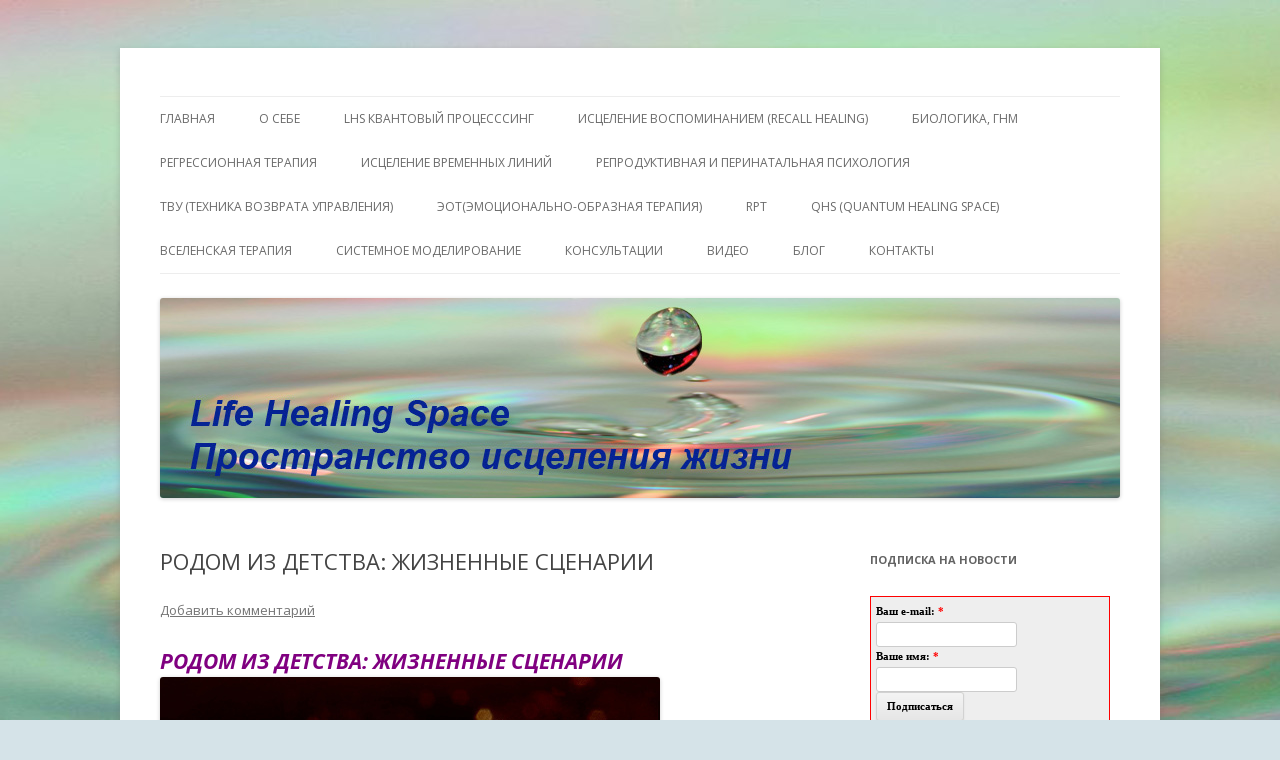

--- FILE ---
content_type: text/html; charset=UTF-8
request_url: http://lifehealingspace.com/rodom-iz-detstva-zhiznennyie-stsenarii/
body_size: 23309
content:
<!DOCTYPE html>
<!--[if IE 7]>
<html class="ie ie7" lang="ru-RU">
<![endif]-->
<!--[if IE 8]>
<html class="ie ie8" lang="ru-RU">
<![endif]-->
<!--[if !(IE 7) & !(IE 8)]><!-->
<html lang="ru-RU">
<!--<![endif]-->
<head>
<meta charset="UTF-8" />
<meta name="viewport" content="width=device-width" />
<title>РОДОМ ИЗ ДЕТСТВА: ЖИЗНЕННЫЕ СЦЕНАРИИ | Пространство исцеления жизни. Личный сайт Елены Барымовой</title>
<link rel="profile" href="http://gmpg.org/xfn/11" />
<link rel="pingback" href="http://lifehealingspace.com/xmlrpc.php" />
<!--[if lt IE 9]>
<script src="http://lifehealingspace.com/wp-content/themes/twentytwelve/js/html5.js" type="text/javascript"></script>
<![endif]-->

<!-- All in One SEO Pack 2.12 by Michael Torbert of Semper Fi Web Design[298,401] -->
<meta name="description"  content="РОДОМ ИЗ ДЕТСТВА: ЖИЗНЕННЫЕ СЦЕНАРИИ Анна Назаренко Почему так по-разному складывается человеческая жизнь? Почему к одним судьба благоволит, а других нещадно бьет на протяжении всей жизни? «Не родись красивым, а родись счастливым» — говорят в народе. А что делать тем, кто не чувствует себя счастливым?Смириться — или все же бороться за себя, за свое счастье? И откуда они вообще берутся, везучие и невезучие, победители и неудачники? Врожденное это свойство или приобретенное? И если приобретенное, то можно ли что-то сделать, чтобы избавить человека от тяжкого ярма неудач? «Каждый выбирает для себя»: один смиряется — и тонет в жизненной пучине, другой начинает любить свое «ярмо» (свою болезнь, несчастья, обиды) и находить в этом своеобразное горькое удовлетворение, третий снова и снова делает попытки взбунтоваться (ссорится с родителями, разводится с очередной женой, импульсивно пытаясь сломать жизненный стереотип), а четвертый просто распрямляется — «ярмо» само собой спадает с его шеи, и человек начинает жить по-новому. «Каждый выбирает по себе»: один просит милости у Бога, другой — магических манипуляций у колдуна и экстрасенса, а третий идет к психологу или к психотерапевту, чтобы разобраться наконец в своей жизни и получить ответ на «больной» вопрос: «Почему такое случается именно со мной?» Судьба, рок, планида, фатум, карма… В разные времена это называлось по-разному. Во все века люди пытались разобраться в своем предназначении, предугадать основные этапы жизненного пути. И приходили к разным выводам: от оптимистического «человек — кузнец своего счастья» до пессимистического «от судьбы не убежишь&quot;. В аналитической психотерапии есть такое понятие: жизненный сценарий (скрипт). Сценарий — это как бы план, набросок будущей жизни. Сценарий &quot;записывается» в подсознании ребенка в возрасте от трех до восьми лет. Высказывания родителей об окружающих, о себе, о ребенке, их жизненный пример, личные решения самого маленького человека — все это определяет основное содержание сценария. Именно в детстве определяется, будет ли впоследствии человек чувствовать себя неудачником или победителем, сможет ли он бороться за себя, доверять людям и заботиться о близких. Определяется отношение к противоположному полу, основное направление будущей профессиональной деятельности, уровень притязаний. Важно подчеркнуть, что сценарий не наследуется генетически. Каждый человек в принципе способен стать Победителем. Из поколения в поколение передаются лишь образцы поведения, которые можно изменить. Однако самому человеку, независимо от уровня его интеллекта и волевых качеств, сделать это зачастую бывает весьма сложно, ибо реализация сценария осуществляется на подсознательном уровне, как бы случайно, и лишь впоследствии человек обнаруживает, что его отношение к работе, к болезням и трудностям, выбор брачного партнера во многом напоминают таковые у его родителей. Иногда ребенок, не желая принимать родительские образцы поведения, как бы переворачивает семейный сценарий на 180 градусов, становясь полной противоположностью своего отца (матери). (Например, сын алкоголика принимает решение всю жизнь не брать в рот ни капли спиртного.) Но «перевернуть» сценарий не означает освободиться от него. При этом человек точно знает, как не надо поступать, но как надо — ему неизвестно, ибо в ближайшем окружении не было соответствующих образцов. Вместо родительских проблем он получает целый «букет» своих собственных, которые при ближайшем рассмотрении оказываются зеркальным отражением родительских. (Например, недостаток самоконтроля у отца-алкоголика оборачивается чрезмерным самоконтролем, неспособностью расслабиться у его сына-трезвенника.) Кроме «плохих» существуют и «хорошие» сценарии, но в любом случае сценарная программа, довольно жестко определяя мысли, чувства и поведение человека, препятствует полной самореализации, оставляя многие способности невостребованными, а возможности — неосуществленными. Клиническая психология и психотерапия в широком смысле этого слова помогает человеку осознать свой сценарий, частично изменить или избавиться от него. Существуют несколько типов жизненного сценария — это: ПОБЕДИТЕЛИ Победители достигают поставленной цели в намеченное время. В жизни им многое удается осуществить, и часто окружающим кажется, что удается им это необычайно легко, что «просто везет». Разумеется, и у Победителей бывают неудачи и трудности, но даже поражения становятся у них фундаментом будущих побед. При этом Победители живут в ладу с собой и окружающими людьми. Они любят жизнь и умеют наслаждаться ею. Победители, как правило, открыты для общения, искренни и способны свободно выражать свои чувства. Большинство из них были желанными детьми и имели любящих родителей, которые не слишком ограничивали их свободу, позволяя развиваться и познавать новое. В детстве маленькие победители часто слышали: «Ты хороший (умный, красивый)», «я люблю тебя», «У тебя получится». Родители дали им самое драгоценное наследство: разрешение вовремя вырасти и быть счастливыми и успешными. Победителем можно назвать человека, который решил в своей жизни достичь определенной цели и, в конечном счете, добился своего. Этот договор, или притязание, может состоять, например, в том, чтобы стать миллионером или чемпионом в спортивном беге на ту или иную дистанцию или стать доктором философии. Если он добился поставленной цели, то он — победитель. Если же он увяз в долгах, или получил какую-то серьезную физическую травму, или провалил экзамен на первом курсе, то этот человек явный неудачник. Если же он положил в банк сравнительно небольшую сумму денег, или пробежал дистанцию за весьма скромное время, или ушел в промышленную фирму со званием магистра, то он, по крайней мере, непобедитель. Здесь очень важно то, какие цели человек формулирует для себя сам. И хотя в основе их — Родительское программирование, но окончательное решение принимает его Взрослый. Заметьте, человек, поставивший своей целью пробежать, например, стометровку за десять секунд, и сделавший это, — победитель, а тот, кто хотел добиться, например, результата — 9,5, а пробежал за 9,6 секунды — этот непобедитель. С точки зрения краткосрочных программ, победителем мы смогли бы считать того человека, кто мечтал и стал капитаном команды или кто смело назначил свидание «королеве» конкурса красоты. А непобедитель — это тот человек, который так и не дотянулся до приличного результата в спорте или завел интрижку только с одной из участниц конкурса красоты. А неудачник даже не войдет в спортивную команду и не сумеет договориться о свидании ни с одной из красавиц. Часто родители Победителей сами являются Победителями. НЕПОБЕДИТЕЛИ Основная масса населения относится именно к этой группе. Непобедителям удается сделать часть того, что они запланировали. Например, ребенок, в детстве мечтавший стать новым Дарвином, преподает биологию в школе. (Заметим, если этот самый ребенок с детства хотел стать учителем в школе, он является Победителем; дело здесь не в уровне притязаний, а в соотношении желаемого и реального). Порой Непобедителю удается осуществить намеченное, но не так быстро, как хотелось бы. Однако Непобедители умеют быстро утешаться. Они далеко не всегда ощущают себя счастливыми, любимыми и успешными, но и в их жизни бывают светлые, радостные минуты. «Ты как все», «У людей и этого нет», «Лучше синица в руке, чем журавль в небе», — повторяли им родители, когда Непобедители были маленькими. НЕУДАЧНИКИ В жизни это — вечные аутсайдеры. Даже при самых благоприятных внешних обстоятельствах они зачастую ухитряются проиграть, заболеть, вылететь с работы, спиться и т. д. При этом неудачи воспринимаются ими не как досадная случайность, а как нечто неизбежно-привычное. «Опять я за старое», «Нет в жизни счастья», — говорят себе Неудачники, напиваясь «с горя». Даже если Неудачник добивается успеха, этот успех не делает его счастливым. «Ты все равно никуда не годишься», — звучит в его голове родительский голос. Мучительный душевный разлад, тоска, проблемы в отношениях с людьми — частые спутники Неудачников. В детстве их слишком мало любили. Возможно, родители вообще не хотели заводить ребенка, и от будущего Неудачника пытались избавиться, возможно, ребенка не планировалось иметь именно сейчас или он родился не таким, как ожидалось… возможно, его рождение помешало осуществлению заветных родительских желаний… Тяжкое бремя нелюбви с самого раннего возраста ложится на плечи Неудачника. Плохо, когда ребенка необоснованно бранят или бьют, но еще хуже, когда его самого и его интересы игнорируют. «Ты тупица», «Ничего не можешь сделать как следует», «И зачем я тебя родила?» — говорят ему родители, порой, совершенно не задумываясь о последствиях сказанного. Бывает, что родитель-Неудачник передает сыну или дочери свой собственный сценарий: «Женская доля горька», «Ты будешь таким же несчастным, как твой отец». Типичный, классический пример неудачника — человек, страдающий от болезней и прочих неприятностей безо всяких на то серьезных причин. Если же серьезная причина имеется, то этот человек ощущает «успех» в качестве мученика. Иногда это бывает лучшим способом победить, проигрывая. Победитель знает, что ему делать в случае проигрыша, но не говорит об этом. А неудачник не знает, как быть, если придет неудача, но постоянно рассуждает, что он сделает в случае выигрыша. Так что достаточно послушать несколько минут подобный разговор, чтобы понять, кто из собеседников — победитель, кто — неудачник. Особенно это выявляется в семейном споре и в психотерапевтической группе. Hаверное, можно считать одним из основных правил такое: в сценарии победителя выигрыш предопределяется заботливым Родителем через антисценарные лозунги. Hепобедитель получает свой выигрыш от строгого Родителя посредством предписаний. Hеудачника же приводит на тропу расплаты провокации сумасшедшего Ребенка его родителей, предписания, соблазняющие собственного саморазрушительного «демона&quot; человека. Надо сказать, что сценарий не является чем-то застывшим, раз и навсегда определенным. Сценарий — это черновик судьбы, на протяжении жизни он неоднократно уточняется и дополняется. Основные положения определяются еще в дошкольном возрасте и, как было сказано, наибольшее влияние на него имеют внутрисемейные отношения. В подростковый период сценарий корректируется с учетом отношений человека с близким социальным окружением (школа, друзья, родственники). Определяется, какими способами будет человек реализовать свои ранние решения, позднее уточняются отношения с противоположным полом, с собственными детьми; в возрасте между 50-ю и 60-ю годами определяется предполагаемая продолжительность жизни, приблизительно в 30-35 и в 55-60 лет подводятся промежуточные итоги. Сценарием предписывается степень реализации личностного потенциала. Итог жизни определяется не только имеющимся потенциалом личности (способности и возможности человека), но иvстепенью его реализации (совершенные поступки, достигнутые успехи). Победитель оптимальным образом использует даже скромный потенциал; неудачник ухитряется потерпеть крах даже при очень богатом личностном потенциале. Именно потому, что сценарий имеет динамично меняющееся содержание, он доступен сознательной корректировке. Изменить свой сценарий может только носитель этого сценария. Но, как правило, только с помощью врача-психотерапевта или клинического психолога (без их участия сценарий попросту не будет осознан). Психотерапия и психология помогают Неудачнику превратиться в Непобедителя, а Непобедителю стать Победителем. Поэтому на свете существует не так уж много людей, которые совершенно не нуждаются в психотерапии. ****************************************************************************** Чтобы исцелить свои негативные сценарии , запишитесь на консультацию " />

<link rel="canonical" href="http://lifehealingspace.com/rodom-iz-detstva-zhiznennyie-stsenarii/" />
<!-- /all in one seo pack -->
<link rel='dns-prefetch' href='//fonts.googleapis.com' />
<link rel='dns-prefetch' href='//s.w.org' />
<link rel="alternate" type="application/rss+xml" title="Пространство исцеления жизни. Личный сайт Елены Барымовой &raquo; Лента" href="http://lifehealingspace.com/feed/" />
<link rel="alternate" type="application/rss+xml" title="Пространство исцеления жизни. Личный сайт Елены Барымовой &raquo; Лента комментариев" href="http://lifehealingspace.com/comments/feed/" />
<link rel="alternate" type="application/rss+xml" title="Пространство исцеления жизни. Личный сайт Елены Барымовой &raquo; Лента комментариев к &laquo;РОДОМ ИЗ ДЕТСТВА: ЖИЗНЕННЫЕ СЦЕНАРИИ&raquo;" href="http://lifehealingspace.com/rodom-iz-detstva-zhiznennyie-stsenarii/feed/" />
		<script type="text/javascript">
			window._wpemojiSettings = {"baseUrl":"https:\/\/s.w.org\/images\/core\/emoji\/2\/72x72\/","ext":".png","svgUrl":"https:\/\/s.w.org\/images\/core\/emoji\/2\/svg\/","svgExt":".svg","source":{"concatemoji":"http:\/\/lifehealingspace.com\/wp-includes\/js\/wp-emoji-release.min.js?ver=4.6.29"}};
			!function(e,o,t){var a,n,r;function i(e){var t=o.createElement("script");t.src=e,t.type="text/javascript",o.getElementsByTagName("head")[0].appendChild(t)}for(r=Array("simple","flag","unicode8","diversity","unicode9"),t.supports={everything:!0,everythingExceptFlag:!0},n=0;n<r.length;n++)t.supports[r[n]]=function(e){var t,a,n=o.createElement("canvas"),r=n.getContext&&n.getContext("2d"),i=String.fromCharCode;if(!r||!r.fillText)return!1;switch(r.textBaseline="top",r.font="600 32px Arial",e){case"flag":return(r.fillText(i(55356,56806,55356,56826),0,0),n.toDataURL().length<3e3)?!1:(r.clearRect(0,0,n.width,n.height),r.fillText(i(55356,57331,65039,8205,55356,57096),0,0),a=n.toDataURL(),r.clearRect(0,0,n.width,n.height),r.fillText(i(55356,57331,55356,57096),0,0),a!==n.toDataURL());case"diversity":return r.fillText(i(55356,57221),0,0),a=(t=r.getImageData(16,16,1,1).data)[0]+","+t[1]+","+t[2]+","+t[3],r.fillText(i(55356,57221,55356,57343),0,0),a!=(t=r.getImageData(16,16,1,1).data)[0]+","+t[1]+","+t[2]+","+t[3];case"simple":return r.fillText(i(55357,56835),0,0),0!==r.getImageData(16,16,1,1).data[0];case"unicode8":return r.fillText(i(55356,57135),0,0),0!==r.getImageData(16,16,1,1).data[0];case"unicode9":return r.fillText(i(55358,56631),0,0),0!==r.getImageData(16,16,1,1).data[0]}return!1}(r[n]),t.supports.everything=t.supports.everything&&t.supports[r[n]],"flag"!==r[n]&&(t.supports.everythingExceptFlag=t.supports.everythingExceptFlag&&t.supports[r[n]]);t.supports.everythingExceptFlag=t.supports.everythingExceptFlag&&!t.supports.flag,t.DOMReady=!1,t.readyCallback=function(){t.DOMReady=!0},t.supports.everything||(a=function(){t.readyCallback()},o.addEventListener?(o.addEventListener("DOMContentLoaded",a,!1),e.addEventListener("load",a,!1)):(e.attachEvent("onload",a),o.attachEvent("onreadystatechange",function(){"complete"===o.readyState&&t.readyCallback()})),(a=t.source||{}).concatemoji?i(a.concatemoji):a.wpemoji&&a.twemoji&&(i(a.twemoji),i(a.wpemoji)))}(window,document,window._wpemojiSettings);
		</script>
		<style type="text/css">
img.wp-smiley,
img.emoji {
	display: inline !important;
	border: none !important;
	box-shadow: none !important;
	height: 1em !important;
	width: 1em !important;
	margin: 0 .07em !important;
	vertical-align: -0.1em !important;
	background: none !important;
	padding: 0 !important;
}
</style>
<link rel='stylesheet' id='fancybox-css'  href='http://lifehealingspace.com/wp-content/plugins/fancybox-for-wordpress/assets/css/fancybox.css?ver=1.3.4' type='text/css' media='all' />
<link rel='stylesheet' id='wp-pagenavi-css'  href='http://lifehealingspace.com/wp-content/plugins/wp-pagenavi/pagenavi-css.css?ver=2.70' type='text/css' media='all' />
<link rel='stylesheet' id='twentytwelve-fonts-css'  href='http://fonts.googleapis.com/css?family=Open+Sans:400italic,700italic,400,700&#038;subset=latin,latin-ext,cyrillic,cyrillic-ext' type='text/css' media='all' />
<link rel='stylesheet' id='twentytwelve-style-css'  href='http://lifehealingspace.com/wp-content/themes/twentytwelve/style.css?ver=4.6.29' type='text/css' media='all' />
<!--[if lt IE 9]>
<link rel='stylesheet' id='twentytwelve-ie-css'  href='http://lifehealingspace.com/wp-content/themes/twentytwelve/css/ie.css?ver=20121010' type='text/css' media='all' />
<![endif]-->
<script type='text/javascript' src='http://lifehealingspace.com/wp-includes/js/jquery/jquery.js?ver=1.12.4'></script>
<script type='text/javascript' src='http://lifehealingspace.com/wp-includes/js/jquery/jquery-migrate.min.js?ver=1.4.1'></script>
<script type='text/javascript' src='http://lifehealingspace.com/wp-content/plugins/fancybox-for-wordpress/assets/js/jquery.fancybox.js?ver=1.3.4'></script>
<link rel='https://api.w.org/' href='http://lifehealingspace.com/wp-json/' />
<link rel="EditURI" type="application/rsd+xml" title="RSD" href="http://lifehealingspace.com/xmlrpc.php?rsd" />
<link rel="wlwmanifest" type="application/wlwmanifest+xml" href="http://lifehealingspace.com/wp-includes/wlwmanifest.xml" /> 
<link rel='prev' title='Почему человек запрещает себе иметь больше?' href='http://lifehealingspace.com/pochemu-chelovek-zapreshhaet-sebe-imet-bolshe/' />
<link rel='next' title='ТЕРАПИЯ БРОШЕННОСТИ. ТРАВМА БРОШЕННОГО. ТРАВМА БРОСАЮЩЕГО' href='http://lifehealingspace.com/terapiya-broshennosti-travma-broshennogo-travma-brosayushhego/' />
<meta name="generator" content="WordPress 4.6.29" />
<link rel='shortlink' href='http://lifehealingspace.com/?p=2397' />
<link rel="alternate" type="application/json+oembed" href="http://lifehealingspace.com/wp-json/oembed/1.0/embed?url=http%3A%2F%2Flifehealingspace.com%2Frodom-iz-detstva-zhiznennyie-stsenarii%2F" />
<link rel="alternate" type="text/xml+oembed" href="http://lifehealingspace.com/wp-json/oembed/1.0/embed?url=http%3A%2F%2Flifehealingspace.com%2Frodom-iz-detstva-zhiznennyie-stsenarii%2F&#038;format=xml" />

<!-- Fancybox for WordPress v3.2.1 -->
<style type="text/css">
	div.fancybox-caption{display:none !important;}
	
	img.fancybox-image{border-width:10px;border-color:#FFFFFF;border-style:solid;height:auto;}
	div.fancybox-bg{background-color:rgba(102,102,102,0.3);opacity:1 !important;}div.fancybox-content{border-color:#FFFFFF}
	div#fancybox-title{background-color:#FFFFFF}
	div.fancybox-content{background-color:#FFFFFF}
	div#fancybox-title-inside{color:#333333}
	
	
	
	div.fancybox-caption p.caption-title{display:inline-block}
	div.fancybox-caption p.caption-title{font-size:14px}
	div.fancybox-caption p.caption-title{color:#333333}
	div.fancybox-caption {color:#333333}div.fancybox-caption p.caption-title {background:#fff; width:auto;padding:10px 30px;}
</style><script type="text/javascript">
	jQuery(function(){

		jQuery.fn.getTitle = function() { // Copy the title of every IMG tag and add it to its parent A so that fancybox can show titles
			var arr = jQuery("a[data-fancybox]");
									jQuery.each(arr, function() {
										var title = jQuery(this).children("img").attr("title");
										 var caption = jQuery(this).next("figcaption").html();
                                        if(caption && title){jQuery(this).attr("title",title+" " + caption)}else if(title){ jQuery(this).attr("title",title);}else if(caption){jQuery(this).attr("title",caption);}
									});			}

		// Supported file extensions

                var thumbnails = jQuery("a:has(img)").not(".nolightbox").not('.envira-gallery-link').not('.ngg-simplelightbox').filter(function () {
            return /\.(jpe?g|png|gif|mp4|webp|bmp|pdf)(\?[^/]*)*$/i.test(jQuery(this).attr('href'))
        });
        

		// Add data-type iframe for links that are not images or videos.
        var iframeLinks = jQuery('.fancyboxforwp').filter( function() { return ! /\.(jpe?g|png|gif|mp4|webp|bmp|pdf)(\?[^/]*)*$/i.test(jQuery(this).attr('href')) }).filter( function() { return ! /vimeo|youtube/i.test(jQuery(this).attr('href')) });
        iframeLinks.attr({ "data-type" : "iframe" }).getTitle();

				// Gallery All
		thumbnails.addClass("fancyboxforwp").attr("data-fancybox","gallery").getTitle();
        iframeLinks.attr({ "data-fancybox":"gallery" }).getTitle();

		// Gallery type NONE
		


		// Call fancybox and apply it on any link with a rel atribute that starts with "fancybox", with the options set on the admin panel
		jQuery("a.fancyboxforwp").fancyboxforwp({
			loop: false,
			smallBtn: true,
			zoomOpacity: "auto",
			animationEffect: "fade",
			animationDuration: 500,
			transitionEffect: "fade",
			transitionDuration : "300",
			overlayShow: true,
			overlayOpacity: "0.3",
			titleShow: true,
			titlePosition: "inside",
			keyboard: true,
			showCloseButton: true,
			arrows: true,
			clickContent: false,
            clickSlide: "close",
			wheel: false,
			toolbar: true,
			preventCaptionOverlap: true,
			onInit: function() { },			onDeactivate: function() { },			beforeClose: function() { },			afterShow: function() { },			afterClose: function() { },			caption : function( instance, item ) {var testing = jQuery(this).context.title;var caption = jQuery(this).data('caption') || '';if ( item.type === 'image' && testing.length ) {caption = (caption.length ? caption + '<br />' : '') + '<p class="caption-title">'+testing+'</p>' ;}return caption;},
			afterLoad : function( instance, current ) {current.$content.append('<div class=\"fancybox-custom-caption\" style=\" position: absolute;left:0;right:0;color:#000;padding-top:10px;bottom:-50px;margin:0 auto;text-align:center; \">' + current.opts.caption + '</div>');},
					});
		
	})
</script>
<!-- END Fancybox for WordPress -->
<!-- <meta name="vfb" version="2.9.2" /> -->
		<style type="text/css">.recentcomments a{display:inline !important;padding:0 !important;margin:0 !important;}</style>
			<style type="text/css" id="twentytwelve-header-css">
			.site-title,
		.site-description {
			position: absolute;
			clip: rect(1px 1px 1px 1px); /* IE7 */
			clip: rect(1px, 1px, 1px, 1px);
		}
		</style>
	<style type="text/css" id="custom-background-css">
body.custom-background { background-color: #d5e3e8; background-image: url('http://lifehealingspace.com/wp-content/uploads/2014/04/fon.jpg'); background-repeat: no-repeat; background-position: top center; background-attachment: fixed; }
</style>
</head>

<body class="single single-post postid-2397 single-format-standard custom-background custom-font-enabled single-author">
<div id="page" class="hfeed site">
	<header id="masthead" class="site-header" role="banner">
		<hgroup>
			<h1 class="site-title"><a href="http://lifehealingspace.com/" title="Пространство исцеления жизни. Личный сайт Елены Барымовой" rel="home">Пространство исцеления жизни. Личный сайт Елены Барымовой</a></h1>
			<h2 class="site-description">Этот сайт о Квантовом процессинге LHS, Терапии QHS ,, исцелении воспоминанием и ренкарнационике. Услуги. Консультации</h2>
		</hgroup>

		<nav id="site-navigation" class="main-navigation" role="navigation">
			<button class="menu-toggle">Меню</button>
			<a class="assistive-text" href="#content" title="Перейти к содержимому">Перейти к содержимому</a>
			<div class="menu-verh-menyu-container"><ul id="menu-verh-menyu" class="nav-menu"><li id="menu-item-12" class="menu-item menu-item-type-post_type menu-item-object-page menu-item-12"><a title="http://lifehealingspace.com/glavnaya/" href="http://lifehealingspace.com/">ГЛАВНАЯ</a></li>
<li id="menu-item-13" class="menu-item menu-item-type-post_type menu-item-object-page menu-item-13"><a href="http://lifehealingspace.com/sample-page/">О  себе</a></li>
<li id="menu-item-76" class="menu-item menu-item-type-post_type menu-item-object-page menu-item-76"><a href="http://lifehealingspace.com/integratsionnyiy-protsessing/">LHS  квантовый процесссинг</a></li>
<li id="menu-item-240" class="menu-item menu-item-type-post_type menu-item-object-page menu-item-240"><a href="http://lifehealingspace.com/recall-healing-estselenie-vospominaniem-chto-takoe-rikol-hiling/">ИСЦЕЛЕНИЕ ВОСПОМИНАНИЕМ (RECALL HEALING)</a></li>
<li id="menu-item-1091" class="menu-item menu-item-type-post_type menu-item-object-page menu-item-1091"><a href="http://lifehealingspace.com/biologika-gnm/">БИОЛОГИКА, ГНМ</a></li>
<li id="menu-item-40" class="menu-item menu-item-type-post_type menu-item-object-page menu-item-40"><a href="http://lifehealingspace.com/reinkarnatsionika/">Регрессионная терапия</a></li>
<li id="menu-item-641" class="menu-item menu-item-type-post_type menu-item-object-page menu-item-641"><a href="http://lifehealingspace.com/istselenie-vremennyih-liniy/">Исцеление Временных линий</a></li>
<li id="menu-item-7748" class="menu-item menu-item-type-post_type menu-item-object-page menu-item-7748"><a href="http://lifehealingspace.com/perinatalnaya-psihologiya/">Репродуктивная и перинатальная психология</a></li>
<li id="menu-item-8885" class="menu-item menu-item-type-post_type menu-item-object-page menu-item-8885"><a href="http://lifehealingspace.com/tvu/">ТВУ (Техника Возврата Управления)</a></li>
<li id="menu-item-7752" class="menu-item menu-item-type-post_type menu-item-object-page menu-item-7752"><a href="http://lifehealingspace.com/eot/">ЭОТ(Эмоционально-Образная Терапия)</a></li>
<li id="menu-item-224" class="menu-item menu-item-type-post_type menu-item-object-page menu-item-224"><a href="http://lifehealingspace.com/reference-point-therapy-rpt-tehnologiya-mgnovennyih-peremen/">RPT</a></li>
<li id="menu-item-262" class="menu-item menu-item-type-post_type menu-item-object-page menu-item-has-children menu-item-262"><a href="http://lifehealingspace.com/qhs/">QHS (Quantum Healing Space)</a>
<ul class="sub-menu">
	<li id="menu-item-471" class="menu-item menu-item-type-post_type menu-item-object-page menu-item-471"><a href="http://lifehealingspace.com/sostoyaniya/">КЛЮЧЕВЫЕ ВНУТРЕННИЕ СОСТОЯНИЯ QHS</a></li>
</ul>
</li>
<li id="menu-item-3539" class="menu-item menu-item-type-post_type menu-item-object-page menu-item-3539"><a href="http://lifehealingspace.com/vselenskaya-terapiya/">ВсеЛенская терапия</a></li>
<li id="menu-item-572" class="menu-item menu-item-type-post_type menu-item-object-page menu-item-572"><a href="http://lifehealingspace.com/sistemnoe-modelirovanie/">Системное моделирование</a></li>
<li id="menu-item-68" class="menu-item menu-item-type-post_type menu-item-object-page menu-item-has-children menu-item-68"><a href="http://lifehealingspace.com/konsultatsii/">Консультации</a>
<ul class="sub-menu">
	<li id="menu-item-81" class="menu-item menu-item-type-post_type menu-item-object-page menu-item-81"><a href="http://lifehealingspace.com/konsultatsii-2/">Консультация</a></li>
	<li id="menu-item-84" class="menu-item menu-item-type-post_type menu-item-object-page menu-item-84"><a href="http://lifehealingspace.com/paket-konsultatsiy/">Пакет сессий и консультаций</a></li>
	<li id="menu-item-89" class="menu-item menu-item-type-post_type menu-item-object-page menu-item-89"><a href="http://lifehealingspace.com/kratkosrochnaya-i-dlitelnaya-terapiya/">Сопровождение</a></li>
	<li id="menu-item-92" class="menu-item menu-item-type-post_type menu-item-object-page menu-item-92"><a href="http://lifehealingspace.com/kouching-do-rezultata/">Коучинг до результата</a></li>
</ul>
</li>
<li id="menu-item-812" class="menu-item menu-item-type-post_type menu-item-object-page menu-item-812"><a href="http://lifehealingspace.com/video-2/">Видео</a></li>
<li id="menu-item-143" class="menu-item menu-item-type-post_type menu-item-object-page menu-item-has-children menu-item-143"><a href="http://lifehealingspace.com/blog-5/">Блог</a>
<ul class="sub-menu">
	<li id="menu-item-383" class="menu-item menu-item-type-post_type menu-item-object-page menu-item-383"><a href="http://lifehealingspace.com/sabahut/">Сабахут</a></li>
</ul>
</li>
<li id="menu-item-107" class="menu-item menu-item-type-post_type menu-item-object-page menu-item-107"><a href="http://lifehealingspace.com/kontaktyi/">Контакты</a></li>
</ul></div>		</nav><!-- #site-navigation -->

				<a href="http://lifehealingspace.com/"><img src="http://lifehealingspace.com/wp-content/uploads/2014/04/Zagolovok2.jpg" class="header-image" width="960" height="200" alt="Пространство исцеления жизни. Личный сайт Елены Барымовой" /></a>
			</header><!-- #masthead -->

	<div id="main" class="wrapper">
	<div id="primary" class="site-content">
		<div id="content" role="main">

			
				
	<article id="post-2397" class="post-2397 post type-post status-publish format-standard hentry category-reinkarnatsionika category-istselenie-vospominaniem category-istselenie-vremennyih-liniy category-psihologiya category-tvu">
				<header class="entry-header">
			
						<h1 class="entry-title">РОДОМ ИЗ ДЕТСТВА: ЖИЗНЕННЫЕ СЦЕНАРИИ</h1>
										<div class="comments-link">
					<a href="http://lifehealingspace.com/rodom-iz-detstva-zhiznennyie-stsenarii/#respond"><span class="leave-reply">Добавить комментарий</span></a>				</div><!-- .comments-link -->
					</header><!-- .entry-header -->

				<div class="entry-content">
			<h1><span style="color: #800080;"><em><strong>РОДОМ ИЗ ДЕТСТВА: ЖИЗНЕННЫЕ СЦЕНАРИИ</strong></em></span><img src="http://img1.liveinternet.ru/images/attach/c/9/105/730/105730685_skazka_scenarij.jpg" /></h1>
<p>Анна Назаренко</p>
<p>Почему так по-разному складывается человеческая жизнь? Почему к одним судьба благоволит, а других нещадно бьет на протяжении всей жизни? «Не родись красивым, а родись счастливым» — говорят в народе. А что делать тем, кто не чувствует себя счастливым?Смириться — или все же бороться за себя, за свое счастье? И откуда они вообще берутся, везучие и невезучие, победители и неудачники? Врожденное это свойство или приобретенное? И если приобретенное, то можно ли что-то сделать, чтобы избавить человека от тяжкого ярма неудач?</p>
<p>«Каждый выбирает для себя»: один смиряется — и тонет в жизненной пучине, другой начинает любить свое «ярмо» (свою болезнь, несчастья, обиды) и находить в этом своеобразное горькое удовлетворение, третий снова и снова делает попытки взбунтоваться (ссорится с родителями, разводится с очередной женой, импульсивно пытаясь сломать жизненный стереотип), а четвертый просто распрямляется — «ярмо» само собой спадает с его шеи, и человек начинает жить по-новому.</p>
<p>«Каждый выбирает по себе»: один просит милости у Бога, другой — магических манипуляций у колдуна и экстрасенса, а третий идет к психологу или к психотерапевту, чтобы разобраться наконец в своей жизни и получить ответ на «больной» вопрос: «Почему такое случается именно со мной?»</p>
<p>Судьба, рок, планида, фатум, карма… В разные времена это называлось по-разному. Во все века люди пытались разобраться в своем предназначении, предугадать основные этапы жизненного пути. И приходили к разным выводам: от оптимистического «человек — кузнец своего счастья» до пессимистического «от судьбы не убежишь“.</p>
<p>В аналитической психотерапии есть такое понятие: жизненный сценарий (скрипт). Сценарий — это как бы план, набросок будущей жизни. Сценарий “записывается» в подсознании ребенка в возрасте от трех до восьми лет. Высказывания родителей об окружающих, о себе, о ребенке, их жизненный пример, личные решения самого маленького человека — все это определяет основное содержание сценария. Именно в детстве определяется, будет ли впоследствии человек чувствовать себя неудачником или победителем, сможет ли он бороться за себя, доверять людям и заботиться о близких.</p>
<p>Определяется отношение к противоположному полу, основное направление будущей профессиональной деятельности, уровень притязаний. Важно подчеркнуть, что сценарий не наследуется генетически. Каждый человек в принципе способен стать Победителем. Из поколения в поколение передаются лишь образцы поведения, которые можно изменить. Однако самому человеку, независимо от уровня его интеллекта и волевых качеств, сделать это зачастую бывает весьма сложно, ибо реализация сценария осуществляется на подсознательном уровне, как бы случайно, и лишь впоследствии человек обнаруживает, что его отношение к работе, к болезням и трудностям, выбор брачного партнера во многом напоминают таковые у его родителей.</p>
<p>Иногда ребенок, не желая принимать родительские образцы поведения, как бы переворачивает семейный сценарий на 180 градусов, становясь полной противоположностью своего отца (матери). (Например, сын алкоголика принимает решение всю жизнь не брать в рот ни капли спиртного.) Но «перевернуть» сценарий не означает освободиться от него. При этом человек точно знает, как не надо поступать, но как надо — ему неизвестно, ибо в ближайшем окружении не было соответствующих образцов. Вместо родительских проблем он получает целый «букет» своих собственных, которые при ближайшем рассмотрении оказываются зеркальным отражением родительских. (Например, недостаток самоконтроля у отца-алкоголика оборачивается чрезмерным самоконтролем, неспособностью расслабиться у его сына-трезвенника.)</p>
<p>Кроме «плохих» существуют и «хорошие» сценарии, но в любом случае сценарная программа, довольно жестко определяя мысли, чувства и поведение человека, препятствует полной самореализации, оставляя многие способности невостребованными, а возможности — неосуществленными. Клиническая психология и психотерапия в широком смысле этого слова помогает человеку осознать свой сценарий, частично изменить или избавиться от него.</p>
<p>Существуют несколько типов жизненного сценария — это:</p>
<p>ПОБЕДИТЕЛИ</p>
<p>Победители достигают поставленной цели в намеченное время. В жизни им многое удается осуществить, и часто окружающим кажется, что удается им это необычайно легко, что «просто везет». Разумеется, и у Победителей бывают неудачи и трудности, но даже поражения становятся у них фундаментом будущих побед. При этом Победители живут в ладу с собой и окружающими людьми. Они любят жизнь и умеют наслаждаться ею.</p>
<p>Победители, как правило, открыты для общения, искренни и способны свободно выражать свои чувства. Большинство из них были желанными детьми и имели любящих родителей, которые не слишком ограничивали их свободу, позволяя развиваться и познавать новое. В детстве маленькие победители часто слышали: «Ты хороший (умный, красивый)», «я люблю тебя», «У тебя получится». Родители дали им самое драгоценное наследство: разрешение вовремя вырасти и быть счастливыми и успешными.</p>
<p>Победителем можно назвать человека, который решил в своей жизни достичь определенной цели и, в конечном счете, добился своего. Этот договор, или притязание, может состоять, например, в том, чтобы стать миллионером или чемпионом в спортивном беге на ту или иную дистанцию или стать доктором философии. Если он добился поставленной цели, то он — победитель. Если же он увяз в долгах, или получил какую-то серьезную физическую травму, или провалил экзамен на первом курсе, то этот человек явный неудачник. Если же он положил в банк сравнительно небольшую сумму денег, или пробежал дистанцию за весьма скромное время, или ушел в промышленную фирму со званием магистра, то он, по крайней мере, непобедитель. Здесь очень важно то, какие цели человек формулирует для себя сам. И хотя в основе их — Родительское программирование, но окончательное решение принимает его Взрослый.</p>
<p>Заметьте, человек, поставивший своей целью пробежать, например, стометровку за десять секунд, и сделавший это, — победитель, а тот, кто хотел добиться, например, результата — 9,5, а пробежал за 9,6 секунды — этот непобедитель. С точки зрения краткосрочных программ, победителем мы смогли бы считать того человека, кто мечтал и стал капитаном команды или кто смело назначил свидание «королеве» конкурса красоты. А непобедитель — это тот человек, который так и не дотянулся до приличного результата в спорте или завел интрижку только с одной из участниц конкурса красоты. А неудачник даже не войдет в спортивную команду и не сумеет договориться о свидании ни с одной из красавиц.</p>
<p>Часто родители Победителей сами являются Победителями.</p>
<p>НЕПОБЕДИТЕЛИ</p>
<p>Основная масса населения относится именно к этой группе. Непобедителям удается сделать часть того, что они запланировали. Например, ребенок, в детстве мечтавший стать новым Дарвином, преподает биологию в школе. (Заметим, если этот самый ребенок с детства хотел стать учителем в школе, он является Победителем; дело здесь не в уровне притязаний, а в соотношении желаемого и реального). Порой Непобедителю удается осуществить намеченное, но не так быстро, как хотелось бы. Однако Непобедители умеют быстро утешаться. Они далеко не всегда ощущают себя счастливыми, любимыми и успешными, но и в их жизни бывают светлые, радостные минуты. «Ты как все», «У людей и этого нет», «Лучше синица в руке, чем журавль в небе», — повторяли им родители, когда Непобедители были маленькими.</p>
<p>НЕУДАЧНИКИ</p>
<p>В жизни это — вечные аутсайдеры. Даже при самых благоприятных внешних обстоятельствах они зачастую ухитряются проиграть, заболеть, вылететь с работы, спиться и т. д. При этом неудачи воспринимаются ими не как досадная случайность, а как нечто неизбежно-привычное. «Опять я за старое», «Нет в жизни счастья», — говорят себе Неудачники, напиваясь «с горя». Даже если Неудачник добивается успеха, этот успех не делает его счастливым. «Ты все равно никуда не годишься», — звучит в его голове родительский голос. Мучительный душевный разлад, тоска, проблемы в отношениях с людьми — частые спутники Неудачников. В детстве их слишком мало любили. Возможно, родители вообще не хотели заводить ребенка, и от будущего Неудачника пытались избавиться, возможно, ребенка не планировалось иметь именно сейчас или он родился не таким, как ожидалось… возможно, его рождение помешало осуществлению заветных родительских желаний…</p>
<p>Тяжкое бремя нелюбви с самого раннего возраста ложится на плечи Неудачника. Плохо, когда ребенка необоснованно бранят или бьют, но еще хуже, когда его самого и его интересы игнорируют. «Ты тупица», «Ничего не можешь сделать как следует», «И зачем я тебя родила?» — говорят ему родители, порой, совершенно не задумываясь о последствиях сказанного. Бывает, что родитель-Неудачник передает сыну или дочери свой собственный сценарий: «Женская доля горька», «Ты будешь таким же несчастным, как твой отец».</p>
<p>Типичный, классический пример неудачника — человек, страдающий от болезней и прочих неприятностей безо всяких на то серьезных причин. Если же серьезная причина имеется, то этот человек ощущает «успех» в качестве мученика. Иногда это бывает лучшим способом победить, проигрывая. Победитель знает, что ему делать в случае проигрыша, но не говорит об этом. А неудачник не знает, как быть, если придет неудача, но постоянно рассуждает, что он сделает в случае выигрыша. Так что достаточно послушать несколько минут подобный разговор, чтобы понять, кто из собеседников — победитель, кто — неудачник. Особенно это выявляется в семейном споре и в психотерапевтической группе.</p>
<p>Hаверное, можно считать одним из основных правил такое: в сценарии победителя выигрыш предопределяется заботливым Родителем через антисценарные лозунги. Hепобедитель получает свой выигрыш от строгого Родителя посредством предписаний. Hеудачника же приводит на тропу расплаты провокации сумасшедшего Ребенка его родителей, предписания, соблазняющие собственного саморазрушительного «демона“ человека.</p>
<p>Надо сказать, что сценарий не является чем-то застывшим, раз и навсегда определенным. Сценарий — это черновик судьбы, на протяжении жизни он неоднократно уточняется и дополняется. Основные положения определяются еще в дошкольном возрасте и, как было сказано, наибольшее влияние на него имеют внутрисемейные отношения. В подростковый период сценарий корректируется с учетом отношений человека с близким социальным окружением (школа, друзья, родственники). Определяется, какими способами будет человек реализовать свои ранние решения, позднее уточняются отношения с противоположным полом, с собственными детьми; в возрасте между 50-ю и 60-ю годами определяется предполагаемая продолжительность жизни, приблизительно в 30-35 и в 55-60 лет подводятся промежуточные итоги. Сценарием предписывается степень реализации личностного потенциала.</p>
<p>Итог жизни определяется не только имеющимся потенциалом личности (способности и возможности человека), но иvстепенью его реализации (совершенные поступки, достигнутые успехи). Победитель оптимальным образом использует даже скромный потенциал; неудачник ухитряется потерпеть крах даже при очень богатом личностном потенциале.</p>
<p>Именно потому, что сценарий имеет динамично меняющееся содержание, он доступен сознательной корректировке. Изменить свой сценарий может только носитель этого сценария. Но, как правило, только с помощью врача-психотерапевта или клинического психолога (без их участия сценарий попросту не будет осознан). Психотерапия и психология помогают Неудачнику превратиться в Непобедителя, а Непобедителю стать Победителем. Поэтому на свете существует не так уж много людей, которые совершенно не нуждаются в психотерапии.</p>
<p>******************************************************************************</p>
<h3>Чтобы исцелить свои негативные сценарии , <span style="color: #0000ff;"><a style="color: #0000ff;" href="http://lifehealingspace.com/konsultatsii-2/">запишитесь на консультацию </a></span></h3>
					</div><!-- .entry-content -->
		
		<footer class="entry-meta">
			Запись опубликована <a href="http://lifehealingspace.com/rodom-iz-detstva-zhiznennyie-stsenarii/" title="08:22" rel="bookmark"><time class="entry-date" datetime="2016-08-24T08:22:09+00:00">24.08.2016</time></a><span class="by-author"> автором <span class="author vcard"><a class="url fn n" href="http://lifehealingspace.com/author/light2811/" title="Посмотреть все записи автора light2811" rel="author">light2811</a></span></span> в рубрике <a href="http://lifehealingspace.com/category/reinkarnatsionika/" rel="category tag">Гипнотерапия, регрессионная терапия,реинкарнационика</a>, <a href="http://lifehealingspace.com/category/istselenie-vospominaniem/" rel="category tag">Исцеление воспоминанием</a>, <a href="http://lifehealingspace.com/category/istselenie-vremennyih-liniy/" rel="category tag">Исцеление временных линий</a>, <a href="http://lifehealingspace.com/category/psihologiya/" rel="category tag">психология, перинатальная психология</a>, <a href="http://lifehealingspace.com/category/tvu/" rel="category tag">ТВУ</a>.								</footer><!-- .entry-meta -->
	</article><!-- #post -->

				<nav class="nav-single">
					<h3 class="assistive-text">Навигация по записям</h3>
					<span class="nav-previous"><a href="http://lifehealingspace.com/pochemu-chelovek-zapreshhaet-sebe-imet-bolshe/" rel="prev"><span class="meta-nav">&larr;</span> Почему человек запрещает себе иметь больше?</a></span>
					<span class="nav-next"><a href="http://lifehealingspace.com/terapiya-broshennosti-travma-broshennogo-travma-brosayushhego/" rel="next">ТЕРАПИЯ БРОШЕННОСТИ. ТРАВМА БРОШЕННОГО. ТРАВМА БРОСАЮЩЕГО <span class="meta-nav">&rarr;</span></a></span>
				</nav><!-- .nav-single -->

				
<div id="comments" class="comments-area">

	
	
					<div id="respond" class="comment-respond">
			<h3 id="reply-title" class="comment-reply-title">Добавить комментарий <small><a rel="nofollow" id="cancel-comment-reply-link" href="/rodom-iz-detstva-zhiznennyie-stsenarii/#respond" style="display:none;">Отменить ответ</a></small></h3>				<form action="http://lifehealingspace.com/wp-comments-post.php" method="post" id="commentform" class="comment-form">
					<p class="comment-notes"><span id="email-notes">Ваш e-mail не будет опубликован.</span> Обязательные поля помечены <span class="required">*</span></p><p class="comment-form-comment"><label for="comment">Комментарий</label> <textarea id="comment" name="comment" cols="45" rows="8" maxlength="65525" aria-required="true" required="required"></textarea></p><p class="comment-form-author"><label for="author">Имя <span class="required">*</span></label> <input id="author" name="author" type="text" value="" size="30" maxlength="245" aria-required='true' required='required' /></p>
<p class="comment-form-email"><label for="email">E-mail <span class="required">*</span></label> <input id="email" name="email" type="text" value="" size="30" maxlength="100" aria-describedby="email-notes" aria-required='true' required='required' /></p>
<p class="comment-form-url"><label for="url">Сайт</label> <input id="url" name="url" type="text" value="" size="30" maxlength="200" /></p>
<p class="form-submit"><input name="submit" type="submit" id="submit" class="submit" value="Отправить комментарий" /> <input type='hidden' name='comment_post_ID' value='2397' id='comment_post_ID' />
<input type='hidden' name='comment_parent' id='comment_parent' value='0' />
</p><p style="display: none;"><input type="hidden" id="akismet_comment_nonce" name="akismet_comment_nonce" value="fb3069bc3e" /></p><p style="display: none;"><input type="hidden" id="ak_js" name="ak_js" value="73"/></p>				</form>
					</div><!-- #respond -->
		
</div><!-- #comments .comments-area -->
			
		</div><!-- #content -->
	</div><!-- #primary -->


			<div id="secondary" class="widget-area" role="complementary">
			<aside id="text-2" class="widget widget_text"><h3 class="widget-title">Подписка на новости</h3>			<div class="textwidget"><!-- SmartResponder.ru subscribe form code (begin) --><script language="javascript" type="text/javascript">
function SR_IsListSelected(el)
{
  for (var i = 0; i < el.length; i ++)
    if (el[i].selected ||
      el[i].checked)
      return i;
  return -1;
}
function SR_trim(f)
{
  return f.toString().replace(/^[ ]+/, '').replace(/[ ]+$/, '');
}
function SR_submit(f)
{
  f["field_email"].value = SR_trim(f["field_email"].value);
  f["field_name_first"].value = SR_trim(f["field_name_first"].value);
  if ((SR_focus = f["field_email"]) && f["field_email"].value.replace(/^[ ]+/, '').replace(/[ ]+$/, '').length < 1 || (SR_focus = f["field_name_first"]) && f["field_name_first"].value.replace(/^[ ]+/, '').replace(/[ ]+$/, '').length < 1) { alert("Укажите значения всех обязательных для заполнения полей (помечены звездочкой)"); SR_focus.focus(); return false; }
  if (!f["field_email"].value.match(/^[\+A-Za-z0-9][\+A-Za-z0-9\._-]*[\+A-Za-z0-9_]*@([A-Za-z0-9]+([A-Za-z0-9-]*[A-Za-z0-9]+)*\.)+[A-Za-z]+$/)) { alert("Некорректный синтаксис email-адреса!"); f["field_email"].focus(); return false; } 
return true;
}
</script>
<form style="margin: 0; padding: 0;" name="SR_form" target="_blank" action="http://smartresponder.ru/subscribe.html" method="post" onsubmit="return SR_submit(this)"><input type=hidden name=version value="1"><input type=hidden name=tid value="0"><input type=hidden name=uid value="519750"><input type=hidden name=lang value="ru">
<table  width="240">
<tr><td style="padding: 5px; border: 1px solid #ff0000;background-color: #eeeeee;" align=center><table cellspacing=1 cellpadding=2 align=center>
<tr><td><input type=hidden name="did[]" value="631974"></td></tr>
<tr><td style="font-family: Verdana; font-size: 8pt; color: #000000; font-weight: bold;" align="center">Ваш e-mail:&nbsp;<font color="#ff0000"><b>*</b></font></td></tr>
<tr><td align="center"><input type=text size="20" style="font-family: Verdana; font-size: 8pt; color: #000000; background-color: #ffffff; " name="field_email" value=""></td></tr>
<tr><td style="font-family: Verdana; font-size: 8pt; color: #000000; font-weight: bold;" align="center">Ваше имя:&nbsp;<font color="#ff0000"><b>*</b></font></td></tr>
<tr><td align="center"><input type=text size="20" style="font-family: Verdana; font-size: 8pt; color: #000000; background-color: #ffffff; " name="field_name_first" value=""></td></tr>
<tr><td align="center"><input name="SR_submitButton" type=submit style="font-family: Verdana; font-size: 8pt; color: #000000; background-color: #f0f0c0; font-weight: bold;" value="Подписаться"></td></tr>
</table></td></tr></table></form><!-- SmartResponder.ru subscribe form code (end) --></div>
		</aside>		<aside id="recent-posts-2" class="widget widget_recent_entries">		<h3 class="widget-title">Свежие записи</h3>		<ul>
					<li>
				<a href="http://lifehealingspace.com/vyhod-iz-treugolnika-karpmana/">Выход из треугольника Карпмана</a>
						</li>
					<li>
				<a href="http://lifehealingspace.com/lovushka-treugolnika-karpmana/">ЛОВУШКА ТРЕУГОЛЬНИКА КАРПМАНА</a>
						</li>
					<li>
				<a href="http://lifehealingspace.com/obizhayutsya-tolko-te-komu-eto-vygodno/">Обижаются только те, кому это выгодно</a>
						</li>
					<li>
				<a href="http://lifehealingspace.com/endometrioz-psihosomatika/">Эндометриоз. Психосоматика.</a>
						</li>
					<li>
				<a href="http://lifehealingspace.com/psihoterapiya-pishhevoj-allergii-cherez-rabotu-s-obrazami/">Психотерапия пищевой аллергии через работу с образами</a>
						</li>
				</ul>
		</aside>		<aside id="recent-comments-2" class="widget widget_recent_comments"><h3 class="widget-title">Свежие комментарии</h3><ul id="recentcomments"><li class="recentcomments"><span class="comment-author-link">Валерия</span> к записи <a href="http://lifehealingspace.com/krizis-3-let-simptomy-i-strategiya-povedeniya-roditelej/#comment-7179">Кризис 3 лет: симптомы и стратегия поведения родителей</a></li><li class="recentcomments"><span class="comment-author-link">Ольга</span> к записи <a href="http://lifehealingspace.com/klod-saba-biologicheskoe-deprogrammirovanie-bolezney/#comment-7178">Клод Саба: Биологическое Депрограммирование болезней</a></li><li class="recentcomments"><span class="comment-author-link"><a href='https://ptk.in.ua' rel='external nofollow' class='url'>Оля</a></span> к записи <a href="http://lifehealingspace.com/sozavisimyie-roditeli-arhitektoryi-nashih-sudeb/#comment-7177">Созависимые родители – архитекторы наших судеб</a></li><li class="recentcomments"><span class="comment-author-link"><a href='https://ptk.in.ua' rel='external nofollow' class='url'>Оля</a></span> к записи <a href="http://lifehealingspace.com/travmyi-pokoleniy/#comment-7176">ТРАВМЫ ПОКОЛЕНИЙ</a></li><li class="recentcomments"><span class="comment-author-link">Людмила</span> к записи <a href="http://lifehealingspace.com/ne-glotat-chto-obida-delaet-s-vashim-telom/#comment-7172">Не глотать! Что ОБИДА делает с вашим телом</a></li></ul></aside><aside id="archives-2" class="widget widget_archive"><h3 class="widget-title">Архивы</h3>		<ul>
			<li><a href='http://lifehealingspace.com/2024/02/'>Февраль 2024</a></li>
	<li><a href='http://lifehealingspace.com/2022/04/'>Апрель 2022</a></li>
	<li><a href='http://lifehealingspace.com/2022/03/'>Март 2022</a></li>
	<li><a href='http://lifehealingspace.com/2022/02/'>Февраль 2022</a></li>
	<li><a href='http://lifehealingspace.com/2022/01/'>Январь 2022</a></li>
	<li><a href='http://lifehealingspace.com/2021/12/'>Декабрь 2021</a></li>
	<li><a href='http://lifehealingspace.com/2021/11/'>Ноябрь 2021</a></li>
	<li><a href='http://lifehealingspace.com/2021/10/'>Октябрь 2021</a></li>
	<li><a href='http://lifehealingspace.com/2021/09/'>Сентябрь 2021</a></li>
	<li><a href='http://lifehealingspace.com/2021/08/'>Август 2021</a></li>
	<li><a href='http://lifehealingspace.com/2021/07/'>Июль 2021</a></li>
	<li><a href='http://lifehealingspace.com/2021/06/'>Июнь 2021</a></li>
	<li><a href='http://lifehealingspace.com/2021/05/'>Май 2021</a></li>
	<li><a href='http://lifehealingspace.com/2021/04/'>Апрель 2021</a></li>
	<li><a href='http://lifehealingspace.com/2021/03/'>Март 2021</a></li>
	<li><a href='http://lifehealingspace.com/2021/02/'>Февраль 2021</a></li>
	<li><a href='http://lifehealingspace.com/2021/01/'>Январь 2021</a></li>
	<li><a href='http://lifehealingspace.com/2020/12/'>Декабрь 2020</a></li>
	<li><a href='http://lifehealingspace.com/2020/11/'>Ноябрь 2020</a></li>
	<li><a href='http://lifehealingspace.com/2020/10/'>Октябрь 2020</a></li>
	<li><a href='http://lifehealingspace.com/2020/09/'>Сентябрь 2020</a></li>
	<li><a href='http://lifehealingspace.com/2020/08/'>Август 2020</a></li>
	<li><a href='http://lifehealingspace.com/2020/07/'>Июль 2020</a></li>
	<li><a href='http://lifehealingspace.com/2020/06/'>Июнь 2020</a></li>
	<li><a href='http://lifehealingspace.com/2020/05/'>Май 2020</a></li>
	<li><a href='http://lifehealingspace.com/2020/04/'>Апрель 2020</a></li>
	<li><a href='http://lifehealingspace.com/2020/03/'>Март 2020</a></li>
	<li><a href='http://lifehealingspace.com/2020/02/'>Февраль 2020</a></li>
	<li><a href='http://lifehealingspace.com/2020/01/'>Январь 2020</a></li>
	<li><a href='http://lifehealingspace.com/2019/12/'>Декабрь 2019</a></li>
	<li><a href='http://lifehealingspace.com/2019/11/'>Ноябрь 2019</a></li>
	<li><a href='http://lifehealingspace.com/2019/10/'>Октябрь 2019</a></li>
	<li><a href='http://lifehealingspace.com/2019/09/'>Сентябрь 2019</a></li>
	<li><a href='http://lifehealingspace.com/2019/08/'>Август 2019</a></li>
	<li><a href='http://lifehealingspace.com/2019/07/'>Июль 2019</a></li>
	<li><a href='http://lifehealingspace.com/2019/06/'>Июнь 2019</a></li>
	<li><a href='http://lifehealingspace.com/2019/05/'>Май 2019</a></li>
	<li><a href='http://lifehealingspace.com/2019/04/'>Апрель 2019</a></li>
	<li><a href='http://lifehealingspace.com/2019/03/'>Март 2019</a></li>
	<li><a href='http://lifehealingspace.com/2019/02/'>Февраль 2019</a></li>
	<li><a href='http://lifehealingspace.com/2019/01/'>Январь 2019</a></li>
	<li><a href='http://lifehealingspace.com/2018/12/'>Декабрь 2018</a></li>
	<li><a href='http://lifehealingspace.com/2018/11/'>Ноябрь 2018</a></li>
	<li><a href='http://lifehealingspace.com/2018/10/'>Октябрь 2018</a></li>
	<li><a href='http://lifehealingspace.com/2018/09/'>Сентябрь 2018</a></li>
	<li><a href='http://lifehealingspace.com/2018/08/'>Август 2018</a></li>
	<li><a href='http://lifehealingspace.com/2018/07/'>Июль 2018</a></li>
	<li><a href='http://lifehealingspace.com/2018/06/'>Июнь 2018</a></li>
	<li><a href='http://lifehealingspace.com/2018/05/'>Май 2018</a></li>
	<li><a href='http://lifehealingspace.com/2018/04/'>Апрель 2018</a></li>
	<li><a href='http://lifehealingspace.com/2018/03/'>Март 2018</a></li>
	<li><a href='http://lifehealingspace.com/2018/02/'>Февраль 2018</a></li>
	<li><a href='http://lifehealingspace.com/2018/01/'>Январь 2018</a></li>
	<li><a href='http://lifehealingspace.com/2017/12/'>Декабрь 2017</a></li>
	<li><a href='http://lifehealingspace.com/2017/11/'>Ноябрь 2017</a></li>
	<li><a href='http://lifehealingspace.com/2017/10/'>Октябрь 2017</a></li>
	<li><a href='http://lifehealingspace.com/2017/09/'>Сентябрь 2017</a></li>
	<li><a href='http://lifehealingspace.com/2017/08/'>Август 2017</a></li>
	<li><a href='http://lifehealingspace.com/2017/07/'>Июль 2017</a></li>
	<li><a href='http://lifehealingspace.com/2017/06/'>Июнь 2017</a></li>
	<li><a href='http://lifehealingspace.com/2017/05/'>Май 2017</a></li>
	<li><a href='http://lifehealingspace.com/2017/04/'>Апрель 2017</a></li>
	<li><a href='http://lifehealingspace.com/2017/03/'>Март 2017</a></li>
	<li><a href='http://lifehealingspace.com/2017/02/'>Февраль 2017</a></li>
	<li><a href='http://lifehealingspace.com/2017/01/'>Январь 2017</a></li>
	<li><a href='http://lifehealingspace.com/2016/12/'>Декабрь 2016</a></li>
	<li><a href='http://lifehealingspace.com/2016/11/'>Ноябрь 2016</a></li>
	<li><a href='http://lifehealingspace.com/2016/10/'>Октябрь 2016</a></li>
	<li><a href='http://lifehealingspace.com/2016/09/'>Сентябрь 2016</a></li>
	<li><a href='http://lifehealingspace.com/2016/08/'>Август 2016</a></li>
	<li><a href='http://lifehealingspace.com/2016/07/'>Июль 2016</a></li>
	<li><a href='http://lifehealingspace.com/2016/06/'>Июнь 2016</a></li>
	<li><a href='http://lifehealingspace.com/2016/05/'>Май 2016</a></li>
	<li><a href='http://lifehealingspace.com/2016/04/'>Апрель 2016</a></li>
	<li><a href='http://lifehealingspace.com/2016/03/'>Март 2016</a></li>
	<li><a href='http://lifehealingspace.com/2016/02/'>Февраль 2016</a></li>
	<li><a href='http://lifehealingspace.com/2016/01/'>Январь 2016</a></li>
	<li><a href='http://lifehealingspace.com/2015/12/'>Декабрь 2015</a></li>
	<li><a href='http://lifehealingspace.com/2015/11/'>Ноябрь 2015</a></li>
	<li><a href='http://lifehealingspace.com/2015/10/'>Октябрь 2015</a></li>
	<li><a href='http://lifehealingspace.com/2015/08/'>Август 2015</a></li>
	<li><a href='http://lifehealingspace.com/2014/05/'>Май 2014</a></li>
	<li><a href='http://lifehealingspace.com/2014/04/'>Апрель 2014</a></li>
	<li><a href='http://lifehealingspace.com/201/01/'>Январь 201</a></li>
		</ul>
		</aside><aside id="categories-2" class="widget widget_categories"><h3 class="widget-title">Рубрики</h3>		<ul>
	<li class="cat-item cat-item-23"><a href="http://lifehealingspace.com/category/biologika-gnm/" >Биологика, ГНМ</a>
</li>
	<li class="cat-item cat-item-6"><a href="http://lifehealingspace.com/category/reinkarnatsionika/" >Гипнотерапия, регрессионная терапия,реинкарнационика</a>
</li>
	<li class="cat-item cat-item-8"><a href="http://lifehealingspace.com/category/zdorove/" >Здоровье</a>
</li>
	<li class="cat-item cat-item-21"><a href="http://lifehealingspace.com/category/istselenie-vospominaniem/" >Исцеление воспоминанием</a>
</li>
	<li class="cat-item cat-item-19"><a href="http://lifehealingspace.com/category/istselenie-vremennyih-liniy/" >Исцеление временных линий</a>
</li>
	<li class="cat-item cat-item-4"><a href="http://lifehealingspace.com/category/praktiki/" >практики</a>
</li>
	<li class="cat-item cat-item-7"><a href="http://lifehealingspace.com/category/protsessing/" >Процессинг</a>
</li>
	<li class="cat-item cat-item-3"><a href="http://lifehealingspace.com/category/psihologiya/" >психология, перинатальная психология</a>
</li>
	<li class="cat-item cat-item-18"><a href="http://lifehealingspace.com/category/tvu/" >ТВУ</a>
</li>
	<li class="cat-item cat-item-22"><a href="http://lifehealingspace.com/category/gipnoterapiya/" >ЭОТ</a>
</li>
		</ul>
</aside>		</div><!-- #secondary -->
			<script type="text/javascript">
		try {
			var sbmt     = document.getElementById('submit'),
				npt      = document.createElement('input'),
				d        = new Date(),
				__ksinit = function(){ sbmt.parentNode.insertBefore( npt, sbmt ); };

			npt.value = d.getUTCDate() +''+ (d.getUTCMonth()+1) + 'uniq9065';
			npt.name  = 'ksbn_code';
			npt.type  = 'hidden';
			sbmt.onmousedown = __ksinit;
			sbmt.onkeypress  = __ksinit;
		}catch(e){}
		</script>
			</div><!-- #main .wrapper -->
	<footer id="colophon" role="contentinfo">
		<div class="site-info">
						<a href="http://wordpress.org/" title="Современная персональная платформа для публикаций">Сайт работает на WordPress</a>
		</div><!-- .site-info -->
	</footer><!-- #colophon -->
</div><!-- #page -->

<script type='text/javascript' src='http://lifehealingspace.com/wp-includes/js/comment-reply.min.js?ver=4.6.29'></script>
<script type='text/javascript' src='http://lifehealingspace.com/wp-content/themes/twentytwelve/js/navigation.js?ver=20140711'></script>
<script type='text/javascript' src='http://lifehealingspace.com/wp-includes/js/wp-embed.min.js?ver=4.6.29'></script>
<script async="async" type='text/javascript' src='http://lifehealingspace.com/wp-content/plugins/akismet/_inc/form.js?ver=4.1.1'></script>
</body>
</html>